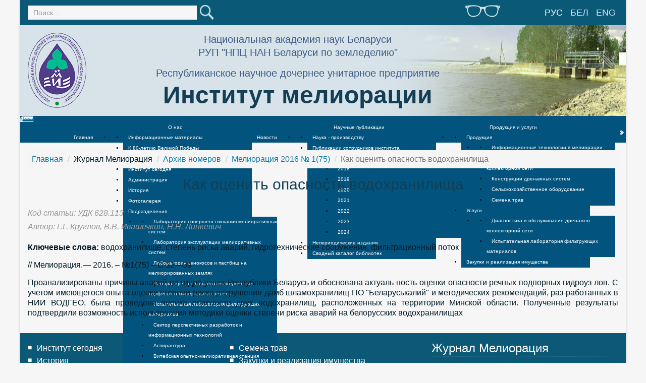

--- FILE ---
content_type: text/html; charset=utf-8
request_url: https://niimel.by/melioratsiya-2016-1-75/81-melioratsiya-i-gidrotekhnika/267-kak-otsenit-opasnost-vodokhranilishcha
body_size: 8742
content:
<!DOCTYPE html>
<html>
<head>

	<!-- Yandex.Metrika counter -->
<script type="text/javascript" >
   (function(m,e,t,r,i,k,a){m[i]=m[i]||function(){(m[i].a=m[i].a||[]).push(arguments)};
   m[i].l=1*new Date();k=e.createElement(t),a=e.getElementsByTagName(t)[0],k.async=1,k.src=r,a.parentNode.insertBefore(k,a)})
   (window, document, "script", "https://mc.yandex.ru/metrika/tag.js", "ym");

   ym(53382259, "init", {
        clickmap:true,
        trackLinks:true,
        accurateTrackBounce:true
   });
</script>
<noscript><div><img src="https://mc.yandex.ru/watch/53382259" style="position:absolute; left:-9999px;" alt="" /></div></noscript>
<!-- /Yandex.Metrika counter -->

<!-- Global site tag (gtag.js) - Google Analytics -->
<script async src="https://www.googletagmanager.com/gtag/js?id=UA-138767191-1"></script>
<script>
  window.dataLayer = window.dataLayer || [];
  function gtag(){dataLayer.push(arguments);}
  gtag('js', new Date());

  gtag('config', 'UA-138767191-1');
</script>

	<meta http-equiv="X-UA-Compatible" content="IE=edge">
	<meta name="viewport" content="width=device-width, initial-scale=1.0" />
        <base href="https://niimel.by/melioratsiya-2016-1-75/81-melioratsiya-i-gidrotekhnika/267-kak-otsenit-opasnost-vodokhranilishcha" />
	<meta http-equiv="content-type" content="text/html; charset=utf-8" />
	<meta name="author" content="Super User" />
	<meta name="generator" content="Joomla! - Open Source Content Management" />
	<title>Как оценить опасность водохранилища</title>
	<link href="https://niimel.by/melioratsiya-2016-1-75/81-melioratsiya-i-gidrotekhnika/267-kak-otsenit-opasnost-vodokhranilishcha" rel="alternate" hreflang="ru-RU" />
	<link href="https://niimel.by/en/melioratsiya-2016-1-75-eng/86-melioration-and-hydrotechnics/268-how-to-assess-the-risk-of-water-reservoir" rel="alternate" hreflang="en-GB" />
	<link href="/templates/niimel/favicon.ico" rel="shortcut icon" type="image/vnd.microsoft.icon" />
	<link href="https://niimel.by/rezultaty-poiska?catid=81&amp;id=267&amp;format=opensearch" rel="search" title="Искать Институт мелиорации" type="application/opensearchdescription+xml" />
	<link href="/cache/widgetkit/widgetkit-9354f551.css" rel="stylesheet" type="text/css" />
	<link href="/media/jui/css/bootstrap.min.css?994f1b56b6f4eeba77d35533ea2f6818" rel="stylesheet" type="text/css" />
	<link href="/media/jui/css/bootstrap-responsive.min.css?994f1b56b6f4eeba77d35533ea2f6818" rel="stylesheet" type="text/css" />
	<link href="/media/jui/css/bootstrap-extended.css?994f1b56b6f4eeba77d35533ea2f6818" rel="stylesheet" type="text/css" />
	<link href="https://niimel.by/media/jui/css/bootstrap.css" rel="stylesheet" type="text/css" />
	<link href="https://niimel.by/media/jui/css/bootstrap-responsive.css" rel="stylesheet" type="text/css" />
	<link href="https://niimel.by/modules/mod_icemegamenu/themes/default/css/default_icemegamenu.css" rel="stylesheet" type="text/css" />
	<link href="https://niimel.by/modules/mod_icemegamenu/themes/default/css/default_icemegamenu-reponsive.css" rel="stylesheet" type="text/css" />
	<link href="/media/mod_languages/css/template.css?994f1b56b6f4eeba77d35533ea2f6818" rel="stylesheet" type="text/css" />
	<script src="/media/jui/js/jquery.min.js?994f1b56b6f4eeba77d35533ea2f6818" type="text/javascript"></script>
	<script src="/media/jui/js/jquery-noconflict.js?994f1b56b6f4eeba77d35533ea2f6818" type="text/javascript"></script>
	<script src="/media/jui/js/jquery-migrate.min.js?994f1b56b6f4eeba77d35533ea2f6818" type="text/javascript"></script>
	<script src="/media/system/js/caption.js?994f1b56b6f4eeba77d35533ea2f6818" type="text/javascript"></script>
	<script src="/cache/widgetkit/widgetkit-559cf476.js" type="text/javascript"></script>
	<script src="/media/jui/js/bootstrap.min.js?994f1b56b6f4eeba77d35533ea2f6818" type="text/javascript"></script>
	<script src="https://niimel.by/media/jui/js/bootstrap.min.js" type="text/javascript"></script>
	<!--[if lt IE 9]><script src="/media/system/js/html5fallback.js?994f1b56b6f4eeba77d35533ea2f6818" type="text/javascript"></script><![endif]-->
	<script type="text/javascript">
jQuery(window).on('load',  function() {
				new JCaption('img.caption');
			});
	</script>
	<link href="https://niimel.by/melioratsiya-2016-1-75/81-melioratsiya-i-gidrotekhnika/267-kak-otsenit-opasnost-vodokhranilishcha" rel="alternate" hreflang="x-default" />

        		<link href='//fonts.googleapis.com/css?family=Open+Sans' rel='stylesheet' type='text/css' />
		
		<!--[if lt IE 9]>
		<script src="/media/jui/js/html5.js"></script>
	<![endif]-->
		
  
   
    <link rel="stylesheet" href="//maxcdn.bootstrapcdn.com/font-awesome/4.3.0/css/font-awesome.min.css">   
		<link rel="stylesheet" href="/templates/niimel/css/bootstrap.css" type="text/css" />
		<link rel="stylesheet" href="/templates/niimel/css/style.css" type="text/css" />
        		
		
		<!--[if lte IE 8]>
           <link rel="stylesheet" href="/templates/niimel/css/ie8.css" type="text/css"/>
        <![endif]-->
		 
		 <!--[if lt IE 9]>
 <script src="/templates/niimel/js/html5shiv.js" type="text/javascript"></script>
 <script src="/templates/niimel/js/respond.min.js" type="text/javascript"></script>
<![endif]--> 
	 
		 
		 
		 
        
  <script src="/templates/niimel/js/upbutton.js" type="text/javascript"></script>
  
</head>

<body>
	

<div id="toTop"></div>

<div class="container-fluid wrapper">
	<div class="header-top">	

		<div class="row header-top-wrap">

					
							
					<div class="col-lg-8 col-lg-push-4 col-md-8 col-md-push-4 col-sm-12 col-xs-12">
						<div class="row">
							<!--<div class="visible-xs col-xs-2 ">
								<img src="/templates/niimel/images/logoxs.png" alt="">
 							</div>
					-->
							<div class="col-lg-offset-7 col-lg-2 col-md-offset-5 col-md-3 col-sm-offset-5 col-sm-3 col-xs-5 eye">
																	

<div class="custom"  >
	<p></p> 
<a href="https://niimel.by/melioratsiya-2016-1-75/81-melioratsiya-i-gidrotekhnika/267-kak-otsenit-opasnost-vodokhranilishcha?template=accessibility"><img class="img-responsive" src="/templates/niimel/images/eye.png"></a> 
<p></p></div>
        	
															</div>
					
							<div class="col-lg-3 col-md-4 col-sm-4 col-xs-7 lang">
																	<div class="mod-languages">

	<ul class="lang-inline" dir="ltr">
									<li class="lang-active">
			<a href="https://niimel.by/melioratsiya-2016-1-75/81-melioratsiya-i-gidrotekhnika/267-kak-otsenit-opasnost-vodokhranilishcha">
							Рус						</a>
			</li>
								<li>
			<a href="/be/">
							Бел						</a>
			</li>
								<li>
			<a href="/en/melioratsiya-2016-1-75-eng/86-melioration-and-hydrotechnics/268-how-to-assess-the-risk-of-water-reservoir">
							Eng						</a>
			</li>
				</ul>

</div>
        	
															</div>
						</div>	
					</div>
					
					<div class="col-lg-4 col-lg-pull-8 col-md-4 col-md-pull-8 col-sm-12 col-xs-12 poisk">					
													<div class="search">
	<form action="/melioratsiya-2016-1-75" method="post" class="form-inline">
		<label for="mod-search-searchword92" class="element-invisible">Искать...</label> <input name="searchword" id="mod-search-searchword92" maxlength="200"  class="inputbox search-query input-medium" type="search" placeholder="Поиск..." /> <input type="image" alt="Искать" class="button" src="/templates/niimel/images/searchButton.png" onclick="this.form.searchword.focus();"/>		<input type="hidden" name="task" value="search" />
		<input type="hidden" name="option" value="com_search" />
		<input type="hidden" name="Itemid" value="196" />
	</form>
</div>
        	
											</div>	

		</div>
	</div>
	
	<div class="header-bottom">
		<div class="row header-bot-wrap">	
			
			<div class="col-lg-2 col-md-2 col-sm-2 col-xs-2 logo">
									

<div class="custom"  >
	<p> 
<a href="/"><img class="img-responsive" src="/templates/niimel/images/logo.png"/></a> 
</p></div>
        	
								
			</div>

			<div class="col-lg-7  col-md-7 col-sm-7 col-xs-10 tname">
									

<div class="custom"  >
	<div>Национальная академия наук Беларуси<br />
<p>РУП "НПЦ НАН Беларуси по земледелию"</p>
Республиканское научное дочернее унитарное предприятие</div>
<div>
<div class="naz"> 
<a href="/">Институт мелиорации</a> 
</div>
</div></div>
        	
								
			</div>

		</div>
	</div>

			<div class="menuwrap">
			<div class="icemegamenu"><div class="ice-megamenu-toggle"><a data-toggle="collapse" data-target=".nav-collapse">Menu</a></div><div class="nav-collapse icemegamenu collapse  "><ul id="icemegamenu" class="meganizr mzr-slide mzr-responsive"><li id="iceMenu_102" class="iceMenuLiLevel_1"><a href="https://niimel.by/" class=" iceMenuTitle"><span class="icemega_title icemega_nosubtitle">Главная</span></a></li><li id="iceMenu_106" class="iceMenuLiLevel_1 mzr-drop parent"><a class=" iceMenuTitle"><span class="icemega_title icemega_nosubtitle">О нас</span></a><ul class="icesubMenu icemodules sub_level_1" style="width:280px"><li><div style="float:left;width:280px" class="iceCols"><ul><li id="iceMenu_315" class="iceMenuLiLevel_2"><a href="/o-nas/informatsionnye-materialy" class=" iceMenuTitle"><span class="icemega_title icemega_nosubtitle">Информационные материалы</span></a></li><li id="iceMenu_384" class="iceMenuLiLevel_2"><a href="/o-nas/m-80th-wow" class=" iceMenuTitle"><span class="icemega_title icemega_nosubtitle">К 80-летию Великой Победы</span></a></li><li id="iceMenu_363" class="iceMenuLiLevel_2"><a href="/o-nas/publ-doc" class=" iceMenuTitle"><span class="icemega_title icemega_nosubtitle">Документы</span></a></li><li id="iceMenu_144" class="iceMenuLiLevel_2"><a href="/o-nas/institut-segodnya" class=" iceMenuTitle"><span class="icemega_title icemega_nosubtitle">Институт сегодня</span></a></li><li id="iceMenu_319" class="iceMenuLiLevel_2"><a href="/o-nas/adm-menu" class=" iceMenuTitle"><span class="icemega_title icemega_nosubtitle">Администрация</span></a></li><li id="iceMenu_112" class="iceMenuLiLevel_2"><a href="/o-nas/istoriya" class=" iceMenuTitle"><span class="icemega_title icemega_nosubtitle">История</span></a></li><li id="iceMenu_113" class="iceMenuLiLevel_2"><a href="/o-nas/fotogalereya-istoricheskie-foto" class=" iceMenuTitle"><span class="icemega_title icemega_nosubtitle">Фотогалерея</span></a></li><li id="iceMenu_114" class="iceMenuLiLevel_2 mzr-drop parent"><a class=" iceMenuTitle"><span class="icemega_title icemega_nosubtitle">Подразделения</span></a><ul class="icesubMenu icemodules sub_level_2" style="width:280px"><li><div style="float:left;width:280px" class="iceCols"><ul><li id="iceMenu_116" class="iceMenuLiLevel_3"><a href="/o-nas/podrazdeleniya/laboratoriya-sovershenstvovaniya-meliorativnykh-sistem" class=" iceMenuTitle"><span class="icemega_title icemega_nosubtitle">Лаборатория совершенствования мелиоративных систем</span></a></li><li id="iceMenu_117" class="iceMenuLiLevel_3"><a href="/o-nas/podrazdeleniya/laboratoriya-ekspluatatsii-meliorativnykh-sistem" class=" iceMenuTitle"><span class="icemega_title icemega_nosubtitle">Лаборатория эксплуатации мелиоративных систем</span></a></li><li id="iceMenu_119" class="iceMenuLiLevel_3"><a href="/o-nas/podrazdeleniya/laboratoriya-senokosov-i-pastbishch-na-meliorirovannykh-zemlyakh" class=" iceMenuTitle"><span class="icemega_title icemega_nosubtitle">Лаборатория сенокосов и пастбищ на мелиорированных землях</span></a></li><li id="iceMenu_120" class="iceMenuLiLevel_3"><a href="/o-nas/podrazdeleniya/laboratoriya-ispolzovaniya-osushennykh-zemel" class=" iceMenuTitle"><span class="icemega_title icemega_nosubtitle">Лаборатория использования осушенных торфяных и минеральных земель</span></a></li><li id="iceMenu_336" class="iceMenuLiLevel_3"><a href="/o-nas/podrazdeleniya/lab-filtr-mat" class=" iceMenuTitle"><span class="icemega_title icemega_nosubtitle">Испытательная лаборатория фильтрующих материалов</span></a></li><li id="iceMenu_337" class="iceMenuLiLevel_3"><a href="/o-nas/podrazdeleniya/septor-razrab" class=" iceMenuTitle"><span class="icemega_title icemega_nosubtitle">Сектор перспективных разработок и информационных технологий</span></a></li><li id="iceMenu_121" class="iceMenuLiLevel_3"><a href="/o-nas/podrazdeleniya/aspirantura" class=" iceMenuTitle"><span class="icemega_title icemega_nosubtitle">Аспирантура</span></a></li><li id="iceMenu_122" class="iceMenuLiLevel_3"><a href="/o-nas/podrazdeleniya/vitebskaya-opytno-meliorativnaya-stantsiya" class=" iceMenuTitle"><span class="icemega_title icemega_nosubtitle">Витебская опытно-мелиоративная станция</span></a></li><li id="iceMenu_123" class="iceMenuLiLevel_3"><a href="/o-nas/podrazdeleniya/otdel-pravovoj-kadrovoj-i-informatsionnoj-raboty" class=" iceMenuTitle"><span class="icemega_title icemega_nosubtitle">Отдел научно-технической информации</span></a></li></ul></div></li></ul></li><li id="iceMenu_325" class="iceMenuLiLevel_2"><a href="/o-nas/sovet-diss-menu" class=" iceMenuTitle"><span class="icemega_title icemega_nosubtitle">Совет по защите диссертаций</span></a></li><li id="iceMenu_125" class="iceMenuLiLevel_2"><a href="/o-nas/obshchestvennye-organizatsii" class=" iceMenuTitle"><span class="icemega_title icemega_nosubtitle">Общественные организации</span></a></li><li id="iceMenu_369" class="iceMenuLiLevel_2"><a href="/o-nas/anti-corruption-commission" class=" iceMenuTitle"><span class="icemega_title icemega_nosubtitle">Комиссия по противодействию коррупции</span></a></li></ul></div></li></ul></li><li id="iceMenu_107" class="iceMenuLiLevel_1"><a href="/novosti" class=" iceMenuTitle"><span class="icemega_title icemega_nosubtitle">Новости</span></a></li><li id="iceMenu_109" class="iceMenuLiLevel_1 mzr-drop parent"><a class=" iceMenuTitle"><span class="icemega_title icemega_nosubtitle">Научные публикации</span></a><ul class="icesubMenu icemodules sub_level_1" style="width:280px"><li><div style="float:left;width:280px" class="iceCols"><ul><li id="iceMenu_139" class="iceMenuLiLevel_2"><a href="/nauchnye-publikatsii/nauka-proizvodstvu" class=" iceMenuTitle"><span class="icemega_title icemega_nosubtitle">Наука - производству </span></a></li><li id="iceMenu_329" class="iceMenuLiLevel_2 mzr-drop parent"><a class=" iceMenuTitle"><span class="icemega_title icemega_nosubtitle">Публикации сотрудников института</span></a><ul class="icesubMenu icemodules sub_level_2" style="width:280px"><li><div style="float:left;width:280px" class="iceCols"><ul><li id="iceMenu_330" class="iceMenuLiLevel_3"><a href="/nauchnye-publikatsii/our-publications/publications-2017-meny" class=" iceMenuTitle"><span class="icemega_title icemega_nosubtitle">2017</span></a></li><li id="iceMenu_331" class="iceMenuLiLevel_3"><a href="/nauchnye-publikatsii/our-publications/publications-2018-meny" class=" iceMenuTitle"><span class="icemega_title icemega_nosubtitle">2018</span></a></li><li id="iceMenu_332" class="iceMenuLiLevel_3"><a href="/nauchnye-publikatsii/our-publications/publications-2019-meny-2" class=" iceMenuTitle"><span class="icemega_title icemega_nosubtitle">2019</span></a></li><li id="iceMenu_333" class="iceMenuLiLevel_3"><a href="/nauchnye-publikatsii/our-publications/publications-2020-meny" class=" iceMenuTitle"><span class="icemega_title icemega_nosubtitle">2020</span></a></li><li id="iceMenu_339" class="iceMenuLiLevel_3"><a href="/nauchnye-publikatsii/our-publications/publications-2021-meny" class=" iceMenuTitle"><span class="icemega_title icemega_nosubtitle">2021</span></a></li><li id="iceMenu_352" class="iceMenuLiLevel_3"><a href="/nauchnye-publikatsii/our-publications/publications-2022-meny" class=" iceMenuTitle"><span class="icemega_title icemega_nosubtitle">2022</span></a></li><li id="iceMenu_367" class="iceMenuLiLevel_3"><a href="/nauchnye-publikatsii/our-publications/publications-2023-meny" class=" iceMenuTitle"><span class="icemega_title icemega_nosubtitle">2023</span></a></li><li id="iceMenu_374" class="iceMenuLiLevel_3"><a href="/nauchnye-publikatsii/our-publications/publications-2024-meny" class=" iceMenuTitle"><span class="icemega_title icemega_nosubtitle">2024</span></a></li></ul></div></li></ul></li><li id="iceMenu_287" class="iceMenuLiLevel_2"><a href="/nauchnye-publikatsii/neperiodicheskie-izdaniya" class=" iceMenuTitle"><span class="icemega_title icemega_nosubtitle">Непериодические издания</span></a></li><li id="iceMenu_389" class="iceMenuLiLevel_2"><a href="/nauchnye-publikatsii/katalog-biblio" class=" iceMenuTitle"><span class="icemega_title icemega_nosubtitle">Сводный каталог библиотек</span></a></li></ul></div></li></ul></li><li id="iceMenu_108" class="iceMenuLiLevel_1 mzr-drop parent"><a class=" iceMenuTitle"><span class="icemega_title icemega_nosubtitle">Продукция и услуги</span></a><ul class="icesubMenu icemodules sub_level_1" style="width:280px"><li><div style="float:left;width:280px" class="iceCols"><ul><li id="iceMenu_288" class="iceMenuLiLevel_2 mzr-drop parent"><a class=" iceMenuTitle"><span class="icemega_title icemega_nosubtitle">Продукция</span></a><ul class="icesubMenu icemodules sub_level_2" style="width:280px"><li><div style="float:left;width:280px" class="iceCols"><ul><li id="iceMenu_134" class="iceMenuLiLevel_3"><a href="/produktsiya-i-uslugi/produktsiya/informatsionnye-tekhnologii-v-melioratsii" class=" iceMenuTitle"><span class="icemega_title icemega_nosubtitle">Информационные технологии в мелиорации</span></a></li><li id="iceMenu_135" class="iceMenuLiLevel_3"><a href="/produktsiya-i-uslugi/produktsiya/diagnostika-i-obsluzhivanie-drenazhno-kollektornoj-seti" class=" iceMenuTitle"><span class="icemega_title icemega_nosubtitle">Диагностика и обслуживание дренажно-коллекторной сети</span></a></li><li id="iceMenu_136" class="iceMenuLiLevel_3"><a href="/produktsiya-i-uslugi/produktsiya/konstruktsii-elementov-drenazhnykh-sistem" class=" iceMenuTitle"><span class="icemega_title icemega_nosubtitle">Конструкции дренажных систем</span></a></li><li id="iceMenu_356" class="iceMenuLiLevel_3"><a href="/produktsiya-i-uslugi/produktsiya/selhozoborudovanie-menu" class=" iceMenuTitle"><span class="icemega_title icemega_nosubtitle">Сельскохозяйственное оборудование</span></a></li><li id="iceMenu_132" class="iceMenuLiLevel_3"><a href="/produktsiya-i-uslugi/produktsiya/semena" class=" iceMenuTitle"><span class="icemega_title icemega_nosubtitle">Семена трав</span></a></li></ul></div></li></ul></li><li id="iceMenu_133" class="iceMenuLiLevel_2 mzr-drop parent"><a class=" iceMenuTitle"><span class="icemega_title icemega_nosubtitle">Услуги</span></a><ul class="icesubMenu icemodules sub_level_2" style="width:280px"><li><div style="float:left;width:280px" class="iceCols"><ul><li id="iceMenu_289" class="iceMenuLiLevel_3"><a href="/produktsiya-i-uslugi/produktsiya/diagnostika-i-obsluzhivanie-drenazhno-kollektornoj-seti" class=" iceMenuTitle"><span class="icemega_title icemega_nosubtitle">Диагностика и обслуживание дренажно-коллекторной сети</span></a></li><li id="iceMenu_358" class="iceMenuLiLevel_3"><a href="/produktsiya-i-uslugi/uslugi-na-dogovornoj-osnove/isp-lab-filtr-menu" class=" iceMenuTitle"><span class="icemega_title icemega_nosubtitle">Испытательная лаборатория фильтрующих материалов</span></a></li></ul></div></li></ul></li><li id="iceMenu_130" class="iceMenuLiLevel_2"><a href="/produktsiya-i-uslugi/zakupki-i-realizatsiya-imushchestva" class=" iceMenuTitle"><span class="icemega_title icemega_nosubtitle">Закупки и реализация имущества</span></a></li></ul></div></li></ul></li><li id="iceMenu_110" class="iceMenuLiLevel_1 mzr-drop parent"><a class=" iceMenuTitle"><span class="icemega_title icemega_nosubtitle">Журнал «Мелиорация»</span></a><ul class="icesubMenu icemodules sub_level_1" style="width:280px"><li><div style="float:left;width:280px" class="iceCols"><ul><li id="iceMenu_327" class="iceMenuLiLevel_2"><a href="/zhurnal-melioratsiya/o" class=" iceMenuTitle"><span class="icemega_title icemega_nosubtitle">О журнале</span></a></li><li id="iceMenu_140" class="iceMenuLiLevel_2"><a href="/zhurnal-melioratsiya/redkollegija" class=" iceMenuTitle"><span class="icemega_title icemega_nosubtitle">Редакционная коллегия</span></a></li><li id="iceMenu_141" class="iceMenuLiLevel_2"><a href="/zhurnal-melioratsiya/poryadok-predostavleniya-i-retsenzirovaniya-rukopisej-statej" class=" iceMenuTitle"><span class="icemega_title icemega_nosubtitle">Авторам</span></a></li><li id="iceMenu_150" class="iceMenuLiLevel_2"><a href="/zhurnal-melioratsiya/arkhiv-nomerov" class=" iceMenuTitle"><span class="icemega_title icemega_nosubtitle">Архив номеров</span></a></li></ul></div></li></ul></li><li id="iceMenu_111" class="iceMenuLiLevel_1"><a href="/kontakty" class=" iceMenuTitle"><span class="icemega_title icemega_nosubtitle">Контакты</span></a></li></ul></div></div>


<script type="text/javascript">
	jQuery(document).ready(function(){
		var browser_width1 = jQuery(window).width();
		jQuery("#icemegamenu").find(".icesubMenu").each(function(index){
			var offset1 = jQuery(this).offset();
			var xwidth1 = offset1.left + jQuery(this).width();
			if(xwidth1 >= browser_width1){
				jQuery(this).addClass("ice_righttoleft");
			}
		});
		
	})
	jQuery(window).resize(function() {
		var browser_width = jQuery(window).width();
		jQuery("#icemegamenu").find(".icesubMenu").removeClass("ice_righttoleft");
		jQuery("#icemegamenu").find(".icesubMenu").each(function(index){
			var offset = jQuery(this).offset();
			var xwidth = offset.left + jQuery(this).width();
			
			if(xwidth >= browser_width){
				jQuery(this).addClass("ice_righttoleft");
			}
		});
	});
</script>        	
		</div>
			
		
		
	<div class="wrapmidle">	
		
		
		

				
		
		
	</div>
	
	<div class="row content">
		<div class="col-lg-12  col-md-12 col-sm-12 col-xs-12">
							<div class="breadcrumbs">
							<div class="moduletable">
						
<ul itemscope itemtype="https://schema.org/BreadcrumbList" class="breadcrumb">
			<li class="active">
			<span class="divider icon-location"></span>
		</li>
	
				<li itemprop="itemListElement" itemscope itemtype="https://schema.org/ListItem">
									<a itemprop="item" href="/" class="pathway"><span itemprop="name">Главная</span></a>
				
									<span class="divider">
						/					</span>
								<meta itemprop="position" content="1">
			</li>
					<li itemprop="itemListElement" itemscope itemtype="https://schema.org/ListItem">
									<span itemprop="name">
						Журнал Мелиорация					</span>
				
									<span class="divider">
						/					</span>
								<meta itemprop="position" content="2">
			</li>
					<li itemprop="itemListElement" itemscope itemtype="https://schema.org/ListItem">
									<a itemprop="item" href="/zhurnal-melioratsiya/arkhiv-nomerov" class="pathway"><span itemprop="name">Архив номеров</span></a>
				
									<span class="divider">
						/					</span>
								<meta itemprop="position" content="3">
			</li>
					<li itemprop="itemListElement" itemscope itemtype="https://schema.org/ListItem">
									<a itemprop="item" href="/melioratsiya-2016-1-75" class="pathway"><span itemprop="name">Мелиорация 2016 № 1(75)</span></a>
				
									<span class="divider">
						/					</span>
								<meta itemprop="position" content="4">
			</li>
					<li itemprop="itemListElement" itemscope itemtype="https://schema.org/ListItem" class="active">
				<span itemprop="name">
					Как оценить опасность водохранилища				</span>
				<meta itemprop="position" content="5">
			</li>
		</ul>
		</div>
	        	
				</div>
			

			<div id="system-message-container">
	</div>

			<div class="item-page journal" itemscope itemtype="https://schema.org/Article">
	<meta itemprop="inLanguage" content="ru-RU" />
	
		
			<div class="page-header">
					<h2 itemprop="headline">
				Как оценить опасность водохранилища			</h2>
									</div>
					
		
	
	
		<dl class="fields-container">
											<dd class="field-entry ">
				<span class="field-label ">Код статьи: </span>
<span class="field-value">УДК 628.113</span>
		</dd>
											<dd class="field-entry ">
				<span class="field-label ">Автор: </span>
<span class="field-value">Г.Г. Круглов, В.В. Ивашечкин, Н.Н. Линкевич</span>
		</dd>
	</dl>
									<div itemprop="articleBody">
		 
<p style="text-align: justify;"><strong>Ключевые слова: </strong>водохранилище, степень риска аварий, гидротехнические сооружения, фильтрационный поток</p>
<p style="text-align: justify;">// Мелиорация.— 2016. – №1(75) – С 32—39</p>
<p style="text-align: justify;">Проанализированы причины аварий на гидро-узлах Республики Беларусь и обоснована актуаль-ность оценки опасности речных подпорных гидроуз-лов. С учетом имеющегося опыта оценки степени риска разрушения дамб шламохранилищ ПО "Беларуськалий" и методических рекомендаций, раз-работанных в НИИ ВОДГЕО, была проведена оценка опасности двух водохранилищ, расположенных на территории Минской области. Полученные результаты подтвердили возможность использования методики оценки степени риска аварий на белорусских водохранилищах</p>	</div>

	
							</div>
		</div>
	</div>
	
	<footer>
			


				
		<div class="row footmenu">
			<div class="col-lg-4  col-md-4 col-sm-4 col-xs-12 footer-menu-1">
									<div class="footer-menu-1">
						<ul class="nav menu mod-list">
<li class="item-158"><a href="/o-nas/institut-segodnya" >Институт сегодня</a></li><li class="item-159"><a href="/o-nas/istoriya" >История</a></li><li class="item-235"><a href="/o-nas/fotogalereya-istoricheskie-foto" >Фотогалерея</a></li><li class="item-174"><a href="/o-nas/obshchestvennye-organizatsii" >Общественные организации</a></li><li class="item-175"><a href="/novosti" >Новости</a></li><li class="item-188"><a href="/map" >Карта сайта</a></li></ul>
        	
					</div>
							</div>

			<div class="col-lg-4  col-md-4 col-sm-4 col-xs-12 footer-menu-2">
									<div class="footer-menu-2">
						<ul class="nav menu mod-list">
<li class="item-178"><a href="/produktsiya-i-uslugi/produktsiya/semena" >Семена трав</a></li><li class="item-179"><a href="/produktsiya-i-uslugi/zakupki-i-realizatsiya-imushchestva" >Закупки и реализация имущества</a></li><li class="item-180"><a href="/nauchnye-publikatsii/nauka-proizvodstvu" >Наука – производству</a></li><li class="item-181"><a href="/?Itemid=145" >Важнейшие публикации</a></li><li class="item-364"><a href="/o-nas/publ-doc" >Документы</a></li><li class="item-182"><a href="/kontakty" >Контакты</a></li></ul>
        	
					</div>
							</div>	

			<div class="col-lg-4  col-md-4 col-sm-4 col-xs-12 footer-menu-3">
									<div class="footer-menu-3">
						<ul class="nav menu mod-list">
<li class="item-183 divider deeper parent"><span class="separator ">Журнал Мелиорация</span>
<ul class="nav-child unstyled small"><li class="item-184"><a href="/zhurnal-melioratsiya/redkollegija" >Редакционная коллегия</a></li><li class="item-185"><a href="/zhurnal-melioratsiya/poryadok-predostavleniya-i-retsenzirovaniya-rukopisej-statej" >Авторам</a></li><li class="item-186"><a href="/zhurnal-melioratsiya/arkhiv-nomerov" >Архив номеров</a></li></ul></li></ul>
        	
					</div>
							</div>				
		</div>	


		<div class="row footbanner">
			<div class="col-lg-12  col-md-12 col-sm-12 col-xs-12">
									<div class="bannergroup">

	<div class="banneritem">
																																																																			<a
							href="/component/banners/click/5" target="_blank" rel="noopener noreferrer"
							title="Официальный интернет-портал Президента Республики Беларусь">
							<img
								src="https://niimel.by/images/banners/footer/president.png"
								alt="Сайт Президента Республики Беларусь"
																							/>
						</a>
																<div class="clr"></div>
	</div>
	<div class="banneritem">
																																																																			<a
							href="/component/banners/click/1" target="_blank" rel="noopener noreferrer"
							title="Сайт Национальной академии наук Беларуси">
							<img
								src="https://niimel.by/images/banners/footer/academia.png"
								alt="Сайт Национальной академии наук Беларуси"
																							/>
						</a>
																<div class="clr"></div>
	</div>
	<div class="banneritem">
																																																																			<a
							href="/component/banners/click/2" target="_blank" rel="noopener noreferrer"
							title="Официальный сайт Республики Беларусь">
							<img
								src="https://niimel.by/images/banners/footer/belarus.gif"
								alt="Официальный сайт Республики Беларусь"
								 width="112"								 height="41"							/>
						</a>
																<div class="clr"></div>
	</div>
	<div class="banneritem">
																																																																			<a
							href="/component/banners/click/3" target="_blank" rel="noopener noreferrer"
							title="Сайт Минского городского исполнительного комитета">
							<img
								src="https://niimel.by/images/banners/footer/mingor.png"
								alt="Сайт Минского городского исполнительного комитета"
																							/>
						</a>
																<div class="clr"></div>
	</div>
	<div class="banneritem">
																																																																			<a
							href="/component/banners/click/4" target="_blank" rel="noopener noreferrer"
							title="Сайт Научно-практического центра по земледелию">
							<img
								src="https://niimel.by/images/banners/footer/nan.png"
								alt="Сайт Научно-практического центра по земледелию"
																							/>
						</a>
																<div class="clr"></div>
	</div>
	<div class="banneritem">
																																																																			<a
							href="/component/banners/click/6" target="_blank" rel="noopener noreferrer"
							title="Сеть водохозяйственных организаций стран Восточной Европы, Кавказа и Центральной Азии (СВО ВЕКЦА)">
							<img
								src="https://niimel.by/images/banners/footer/seti.png"
								alt="Сеть водохозяйственных организаций стран Восточной Европы, Кавказа и Центральной Азии (СВО ВЕКЦА)"
																							/>
						</a>
																<div class="clr"></div>
	</div>
	<div class="banneritem">
																																																																			<a
							href="/component/banners/click/19" target="_blank" rel="noopener noreferrer"
							title="Портал изданий Отделения аграрных наук Национальной академии наук Беларуси">
							<img
								src="https://niimel.by/images/banners/footer/Portal_belal.png"
								alt="Портал изданий Отделения аграрных наук Национальной академии наук Беларуси"
								 width="90"								 height="41"							/>
						</a>
																<div class="clr"></div>
	</div>
	<div class="banneritem">
																																																																			<a
							href="/component/banners/click/20" target="_blank" rel="noopener noreferrer"
							title="Белорусский профессиональный союз работников образования и науки">
							<img
								src="https://niimel.by/images/banners/1Prof.by.png"
								alt="Белорусский профессиональный союз работников образования и науки"
								 width="90"								 height="41"							/>
						</a>
																<div class="clr"></div>
	</div>
	<div class="banneritem">
																																																																			<a
							href="/component/banners/click/21" target="_blank" rel="noopener noreferrer"
							title="Портал рейтинговой оценки качества оказания услуг">
							<img
								src="https://niimel.by/images/banners/footer/reiting.jpg"
								alt="Портал рейтинговой оценки качества оказания услуг"
								 width="90"								 height="41"							/>
						</a>
																<div class="clr"></div>
	</div>
	<div class="banneritem">
																																																																			<a
							href="/component/banners/click/22" target="_blank" rel="noopener noreferrer"
							title="Правовой форум Беларуси">
							<img
								src="https://niimel.by/images/banners/proform_by2.jpg"
								alt="Правовой форум Беларуси"
								 width="90"								 height="34"							/>
						</a>
																<div class="clr"></div>
	</div>

</div>
        	
							</div>	

			<div class="col-lg-12  col-md-12 col-sm-12 col-xs-12 copyright">
									

<div class="custom"  >
	<p>Разработка: <a title="КУП «Центр информационных технологий Мингорисполкома»" href="http://it-minsk.by/ru" target="_blank" rel="noopener noreferrer">КУП «Центр информационных технологий Мингорисполкома»</a>2019</p></div>
        	
							</div>	
		</div>
							

	</footer>


</div><!--wrapper-->

</body>
</html>
